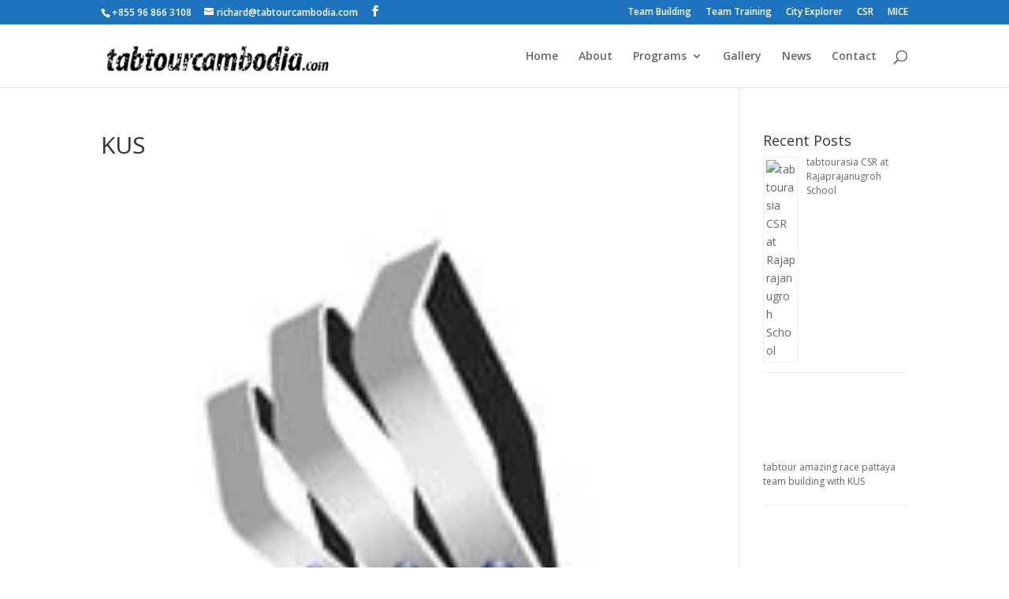

--- FILE ---
content_type: text/html; charset=UTF-8
request_url: http://tabtourcambodia.com/logo/kus/
body_size: 8646
content:
<!DOCTYPE html>
<html lang="en-US">
<head>
	<meta charset="UTF-8" />
<meta http-equiv="X-UA-Compatible" content="IE=edge">
	<link rel="pingback" href="http://tabtourcambodia.com/xmlrpc.php" />

	<script type="text/javascript">
		document.documentElement.className = 'js';
	</script>

	<script>var et_site_url='http://tabtourcambodia.com';var et_post_id='1313';function et_core_page_resource_fallback(a,b){"undefined"===typeof b&&(b=a.sheet.cssRules&&0===a.sheet.cssRules.length);b&&(a.onerror=null,a.onload=null,a.href?a.href=et_site_url+"/?et_core_page_resource="+a.id+et_post_id:a.src&&(a.src=et_site_url+"/?et_core_page_resource="+a.id+et_post_id))}
</script><title>KUS | tabtourcambodia</title>
<meta name='robots' content='max-image-preview:large' />
<link rel='dns-prefetch' href='//fonts.googleapis.com' />
<link rel='dns-prefetch' href='//s.w.org' />
<link rel="alternate" type="application/rss+xml" title="tabtourcambodia &raquo; Feed" href="http://tabtourcambodia.com/feed/" />
<link rel="alternate" type="application/rss+xml" title="tabtourcambodia &raquo; Comments Feed" href="http://tabtourcambodia.com/comments/feed/" />
		<script type="text/javascript">
			window._wpemojiSettings = {"baseUrl":"https:\/\/s.w.org\/images\/core\/emoji\/13.0.1\/72x72\/","ext":".png","svgUrl":"https:\/\/s.w.org\/images\/core\/emoji\/13.0.1\/svg\/","svgExt":".svg","source":{"concatemoji":"http:\/\/tabtourcambodia.com\/wp-includes\/js\/wp-emoji-release.min.js?ver=5.7.14"}};
			!function(e,a,t){var n,r,o,i=a.createElement("canvas"),p=i.getContext&&i.getContext("2d");function s(e,t){var a=String.fromCharCode;p.clearRect(0,0,i.width,i.height),p.fillText(a.apply(this,e),0,0);e=i.toDataURL();return p.clearRect(0,0,i.width,i.height),p.fillText(a.apply(this,t),0,0),e===i.toDataURL()}function c(e){var t=a.createElement("script");t.src=e,t.defer=t.type="text/javascript",a.getElementsByTagName("head")[0].appendChild(t)}for(o=Array("flag","emoji"),t.supports={everything:!0,everythingExceptFlag:!0},r=0;r<o.length;r++)t.supports[o[r]]=function(e){if(!p||!p.fillText)return!1;switch(p.textBaseline="top",p.font="600 32px Arial",e){case"flag":return s([127987,65039,8205,9895,65039],[127987,65039,8203,9895,65039])?!1:!s([55356,56826,55356,56819],[55356,56826,8203,55356,56819])&&!s([55356,57332,56128,56423,56128,56418,56128,56421,56128,56430,56128,56423,56128,56447],[55356,57332,8203,56128,56423,8203,56128,56418,8203,56128,56421,8203,56128,56430,8203,56128,56423,8203,56128,56447]);case"emoji":return!s([55357,56424,8205,55356,57212],[55357,56424,8203,55356,57212])}return!1}(o[r]),t.supports.everything=t.supports.everything&&t.supports[o[r]],"flag"!==o[r]&&(t.supports.everythingExceptFlag=t.supports.everythingExceptFlag&&t.supports[o[r]]);t.supports.everythingExceptFlag=t.supports.everythingExceptFlag&&!t.supports.flag,t.DOMReady=!1,t.readyCallback=function(){t.DOMReady=!0},t.supports.everything||(n=function(){t.readyCallback()},a.addEventListener?(a.addEventListener("DOMContentLoaded",n,!1),e.addEventListener("load",n,!1)):(e.attachEvent("onload",n),a.attachEvent("onreadystatechange",function(){"complete"===a.readyState&&t.readyCallback()})),(n=t.source||{}).concatemoji?c(n.concatemoji):n.wpemoji&&n.twemoji&&(c(n.twemoji),c(n.wpemoji)))}(window,document,window._wpemojiSettings);
		</script>
		<meta content="Divi-Child v.3.0.16" name="generator"/><style type="text/css">
img.wp-smiley,
img.emoji {
	display: inline !important;
	border: none !important;
	box-shadow: none !important;
	height: 1em !important;
	width: 1em !important;
	margin: 0 .07em !important;
	vertical-align: -0.1em !important;
	background: none !important;
	padding: 0 !important;
}
</style>
	<link rel='stylesheet' id='wp-block-library-css'  href='http://tabtourcambodia.com/wp-includes/css/dist/block-library/style.min.css?ver=5.7.14' type='text/css' media='all' />
<link rel='stylesheet' id='fvp-frontend-css'  href='http://tabtourcambodia.com/wp-content/plugins/featured-video-plus/styles/frontend.css?ver=2.3.3' type='text/css' media='all' />
<link rel='stylesheet' id='wp-pagenavi-css'  href='http://tabtourcambodia.com/wp-content/plugins/wp-pagenavi/pagenavi-css.css?ver=2.70' type='text/css' media='all' />
<link rel='stylesheet' id='divi-style-css'  href='http://tabtourcambodia.com/wp-content/themes/Divi-Child/style.css?ver=4.9.0' type='text/css' media='all' />
<link rel='stylesheet' id='et-builder-googlefonts-cached-css'  href='http://fonts.googleapis.com/css?family=Open+Sans:300,300italic,regular,italic,600,600italic,700,700italic,800,800italic&#038;subset=latin-ext,greek,greek-ext,vietnamese,cyrillic,latin,cyrillic-ext&#038;display=swap' type='text/css' media='all' />
<link rel='stylesheet' id='dashicons-css'  href='http://tabtourcambodia.com/wp-includes/css/dashicons.min.css?ver=5.7.14' type='text/css' media='all' />
<script type='text/javascript' src='http://tabtourcambodia.com/wp-includes/js/jquery/jquery.min.js?ver=3.5.1' id='jquery-core-js'></script>
<script type='text/javascript' src='http://tabtourcambodia.com/wp-includes/js/jquery/jquery-migrate.min.js?ver=3.3.2' id='jquery-migrate-js'></script>
<script type='text/javascript' src='http://tabtourcambodia.com/wp-content/plugins/featured-video-plus/js/jquery.fitvids.min.js?ver=master-2015-08' id='jquery.fitvids-js'></script>
<script type='text/javascript' id='fvp-frontend-js-extra'>
/* <![CDATA[ */
var fvpdata = {"ajaxurl":"http:\/\/tabtourcambodia.com\/wp-admin\/admin-ajax.php","nonce":"b08b5e4df4","fitvids":"1","dynamic":"","overlay":"","opacity":"0.75","color":"b","width":"640"};
/* ]]> */
</script>
<script type='text/javascript' src='http://tabtourcambodia.com/wp-content/plugins/featured-video-plus/js/frontend.min.js?ver=2.3.3' id='fvp-frontend-js'></script>
<link rel="https://api.w.org/" href="http://tabtourcambodia.com/wp-json/" /><link rel="EditURI" type="application/rsd+xml" title="RSD" href="http://tabtourcambodia.com/xmlrpc.php?rsd" />
<link rel="wlwmanifest" type="application/wlwmanifest+xml" href="http://tabtourcambodia.com/wp-includes/wlwmanifest.xml" /> 
<link rel="canonical" href="http://tabtourcambodia.com/logo/kus/" />
<link rel='shortlink' href='http://tabtourcambodia.com/?p=1313' />
<link rel="alternate" type="application/json+oembed" href="http://tabtourcambodia.com/wp-json/oembed/1.0/embed?url=http%3A%2F%2Ftabtourcambodia.com%2Flogo%2Fkus%2F" />
<link rel="alternate" type="text/xml+oembed" href="http://tabtourcambodia.com/wp-json/oembed/1.0/embed?url=http%3A%2F%2Ftabtourcambodia.com%2Flogo%2Fkus%2F&#038;format=xml" />
<meta name="viewport" content="width=device-width, initial-scale=1.0, maximum-scale=1.0, user-scalable=0" /><link rel="preload" href="http://tabtourcambodia.com/wp-content/themes/Divi/core/admin/fonts/modules.ttf" as="font" crossorigin="anonymous"><link rel="shortcut icon" href="http://www.globalnotions.com/tabtourth/wp-content/uploads/2015/02/Favicon-150x150.jpg" />
<!-- Facebook Pixel Code -->
<script type='text/javascript'>
!function(f,b,e,v,n,t,s){if(f.fbq)return;n=f.fbq=function(){n.callMethod?
n.callMethod.apply(n,arguments):n.queue.push(arguments)};if(!f._fbq)f._fbq=n;
n.push=n;n.loaded=!0;n.version='2.0';n.queue=[];t=b.createElement(e);t.async=!0;
t.src=v;s=b.getElementsByTagName(e)[0];s.parentNode.insertBefore(t,s)}(window,
document,'script','https://connect.facebook.net/en_US/fbevents.js');
</script>
<!-- End Facebook Pixel Code -->
<script type='text/javascript'>
  fbq('init', '483587102301795', {}, {
    "agent": "wordpress-5.7.14-3.0.5"
});
</script><script type='text/javascript'>
  fbq('track', 'PageView', []);
</script>
<!-- Facebook Pixel Code -->
<noscript>
<img height="1" width="1" style="display:none" alt="fbpx"
src="https://www.facebook.com/tr?id=483587102301795&ev=PageView&noscript=1" />
</noscript>
<!-- End Facebook Pixel Code -->
<link rel="stylesheet" id="et-divi-customizer-global-cached-inline-styles" href="http://tabtourcambodia.com/wp-content/et-cache/global/et-divi-customizer-global-17681924411795.min.css" onerror="et_core_page_resource_fallback(this, true)" onload="et_core_page_resource_fallback(this)" /></head>
<body class="logocarousel-template-default single single-logocarousel postid-1313 et_pb_button_helper_class et_fixed_nav et_show_nav et_secondary_nav_enabled et_secondary_nav_two_panels et_primary_nav_dropdown_animation_fade et_secondary_nav_dropdown_animation_fade et_header_style_left et_pb_footer_columns4 et_cover_background et_pb_gutter osx et_pb_gutters3 et_smooth_scroll et_right_sidebar et_divi_theme et-db et_minified_js et_minified_css">
	<div id="page-container">

					<div id="top-header">
			<div class="container clearfix">

			
				<div id="et-info">
									<span id="et-info-phone">+855 96 866 3108</span>
				
									<a href="mailto:richard@tabtourcambodia.com"><span id="et-info-email">richard@tabtourcambodia.com</span></a>
				
				<ul class="et-social-icons">

	<li class="et-social-icon et-social-facebook">
		<a href="https://www.facebook.com/Tabtourcambodia/" class="icon">
			<span>Facebook</span>
		</a>
	</li>

</ul>				</div> <!-- #et-info -->

			
				<div id="et-secondary-menu">
				<div class="et_duplicate_social_icons">
								<ul class="et-social-icons">

	<li class="et-social-icon et-social-facebook">
		<a href="https://www.facebook.com/Tabtourcambodia/" class="icon">
			<span>Facebook</span>
		</a>
	</li>

</ul>
							</div><ul id="et-secondary-nav" class="menu"><li class="menu-item menu-item-type-post_type menu-item-object-page menu-item-100"><a href="http://tabtourcambodia.com/team-building/">Team Building</a></li>
<li class="menu-item menu-item-type-post_type menu-item-object-page menu-item-99"><a href="http://tabtourcambodia.com/team-training/">Team Training</a></li>
<li class="menu-item menu-item-type-post_type menu-item-object-page menu-item-98"><a href="http://tabtourcambodia.com/tourist-city-explorer/">City Explorer</a></li>
<li class="menu-item menu-item-type-post_type menu-item-object-page menu-item-97"><a href="http://tabtourcambodia.com/csr/">CSR</a></li>
<li class="menu-item menu-item-type-post_type menu-item-object-page menu-item-405"><a href="http://tabtourcambodia.com/mice/">MICE</a></li>
</ul>				</div> <!-- #et-secondary-menu -->

			</div> <!-- .container -->
		</div> <!-- #top-header -->
		
	
			<header id="main-header" data-height-onload="66">
			<div class="container clearfix et_menu_container">
							<div class="logo_container">
					<span class="logo_helper"></span>
					<a href="http://tabtourcambodia.com/">
						<img src="http://tabtourcambodia.com/wp-content/uploads/2021/02/logo-cambodia-website.png" alt="tabtourcambodia" id="logo" data-height-percentage="54" />
					</a>
				</div>
							<div id="et-top-navigation" data-height="66" data-fixed-height="40">
											<nav id="top-menu-nav">
						<ul id="top-menu" class="nav"><li id="menu-item-106" class="menu-item menu-item-type-post_type menu-item-object-page menu-item-home menu-item-106"><a href="http://tabtourcambodia.com/">Home</a></li>
<li id="menu-item-84" class="menu-item menu-item-type-post_type menu-item-object-page menu-item-84"><a href="http://tabtourcambodia.com/about/">About</a></li>
<li id="menu-item-87" class="menu-item menu-item-type-post_type menu-item-object-page menu-item-has-children menu-item-87"><a href="http://tabtourcambodia.com/programs/">Programs</a>
<ul class="sub-menu">
	<li id="menu-item-123" class="menu-item menu-item-type-post_type menu-item-object-page menu-item-123"><a href="http://tabtourcambodia.com/team-building/">Team Building</a></li>
	<li id="menu-item-122" class="menu-item menu-item-type-post_type menu-item-object-page menu-item-122"><a href="http://tabtourcambodia.com/team-training/">Team Training</a></li>
	<li id="menu-item-121" class="menu-item menu-item-type-post_type menu-item-object-page menu-item-121"><a href="http://tabtourcambodia.com/tourist-city-explorer/">City Explorer</a></li>
	<li id="menu-item-120" class="menu-item menu-item-type-post_type menu-item-object-page menu-item-120"><a href="http://tabtourcambodia.com/csr/">CSR</a></li>
	<li id="menu-item-406" class="menu-item menu-item-type-post_type menu-item-object-page menu-item-406"><a href="http://tabtourcambodia.com/mice/">MICE</a></li>
</ul>
</li>
<li id="menu-item-556" class="menu-item menu-item-type-post_type menu-item-object-page menu-item-556"><a href="http://tabtourcambodia.com/gallery/">Gallery</a></li>
<li id="menu-item-1863" class="menu-item menu-item-type-post_type menu-item-object-page menu-item-1863"><a href="http://tabtourcambodia.com/news/">News</a></li>
<li id="menu-item-321" class="menu-item menu-item-type-post_type menu-item-object-page menu-item-321"><a href="http://tabtourcambodia.com/contact/">Contact</a></li>
</ul>						</nav>
					
					
					
										<div id="et_top_search">
						<span id="et_search_icon"></span>
					</div>
					
					<div id="et_mobile_nav_menu">
				<div class="mobile_nav closed">
					<span class="select_page">Select Page</span>
					<span class="mobile_menu_bar mobile_menu_bar_toggle"></span>
				</div>
			</div>				</div> <!-- #et-top-navigation -->
			</div> <!-- .container -->
			<div class="et_search_outer">
				<div class="container et_search_form_container">
					<form role="search" method="get" class="et-search-form" action="http://tabtourcambodia.com/">
					<input type="search" class="et-search-field" placeholder="Search &hellip;" value="" name="s" title="Search for:" />					</form>
					<span class="et_close_search_field"></span>
				</div>
			</div>
		</header> <!-- #main-header -->
			<div id="et-main-area">
	
<div id="main-content">
		<div class="container">
		<div id="content-area" class="clearfix">
			<div id="left-area">
											<article id="post-1313" class="et_pb_post post-1313 logocarousel type-logocarousel status-publish has-post-thumbnail hentry">
											<div class="et_post_meta_wrapper">
							<h1 class="entry-title">KUS</h1>

						<p class="post-meta"></p><img src="http://tabtourcambodia.com/wp-content/uploads/2016/09/Logo-KUS-150x150pxl-JPG.jpg" alt="" class="" width="1080" height="675" />
												</div> <!-- .et_post_meta_wrapper -->
				
					<div class="entry-content">
										</div> <!-- .entry-content -->
					<div class="et_post_meta_wrapper">
										</div> <!-- .et_post_meta_wrapper -->
				</article> <!-- .et_pb_post -->

						</div> <!-- #left-area -->

				<div id="sidebar">
			<style>
		.rpwe-block ul {
			list-style: none !important;
			margin-left: 0 !important;
			padding-left: 0 !important;
		}

		.rpwe-block li {
			border-bottom: 1px solid #eee;
			margin-bottom: 10px;
			padding-bottom: 10px;
			list-style-type: none;
		}

		.rpwe-block a {
			display: inline !important;
			text-decoration: none;
		}

		.rpwe-block h3 {
			background: none !important;
			clear: none;
			margin-bottom: 0 !important;
			margin-top: 0 !important;
			font-weight: 400;
			font-size: 12px !important;
			line-height: 1.5em;
		}

		.rpwe-thumb {
			border: 1px solid #EEE !important;
			box-shadow: none !important;
			margin: 2px 10px 2px 0;
			padding: 3px !important;
		}

		.rpwe-summary {
			font-size: 12px;
		}

		.rpwe-time {
			color: #bbb;
			font-size: 11px;
		}

		.rpwe-comment {
			color: #bbb;
			font-size: 11px;
			padding-left: 5px;
		}

		.rpwe-alignleft {
			display: inline;
			float: left;
		}

		.rpwe-alignright {
			display: inline;
			float: right;
		}

		.rpwe-aligncenter {
			display: block;
			margin-left: auto;
			margin-right: auto;
		}

		.rpwe-clearfix:before,
		.rpwe-clearfix:after {
			content: "";
			display: table !important;
		}

		.rpwe-clearfix:after {
			clear: both;
		}

		.rpwe-clearfix {
			zoom: 1;
		}
	</style>
<div id="rpwe_widget-2" class="et_pb_widget rpwe_widget recent-posts-extended"><h4 class="widgettitle">Recent Posts</h4><div  class="rpwe-block "><ul class="rpwe-ul"><li class="rpwe-li rpwe-clearfix"><a class="rpwe-img" href="http://tabtourcambodia.com/tabtourasia-csr-at-rajaprajanugroh-school/" rel="bookmark"><img class="rpwe-alignleft rpwe-thumb rpwe-default-thumb" src="http://placehold.it/45x45/f0f0f0/ccc" alt="tabtourasia CSR at Rajaprajanugroh School" width="45" height="45"></a><h3 class="rpwe-title"><a href="http://tabtourcambodia.com/tabtourasia-csr-at-rajaprajanugroh-school/" title="Permalink to tabtourasia CSR at Rajaprajanugroh School" rel="bookmark">tabtourasia CSR at Rajaprajanugroh School</a></h3></li><li class="rpwe-li rpwe-clearfix"><a class="rpwe-img" href="http://tabtourcambodia.com/tabtour-amazing-race-pattaya-team-building-with-kus/"  rel="bookmark"><!-- Featured Video Plus v2.3.3 -->
<div class="featured-video-plus post-thumbnail fvp-responsive fvp-youtube fvp-center"><iframe title="tabtour amazing race pattaya team building with kus" width="200" height="113" src="https://www.youtube.com/embed/Ezu0Zlc0XfI?width=45&height=45&autoplay&origin=http%3A%2F%2Ftabtourcambodia.com"  allow="accelerometer; autoplay; clipboard-write; encrypted-media; gyroscope; picture-in-picture; web-share" referrerpolicy="strict-origin-when-cross-origin" allowfullscreen></iframe></div>

<img class="fvp-onload" src="http://tabtourcambodia.com/wp-content/plugins/featured-video-plus/img/playicon.png" alt="Featured Video Play Icon" onload="(function() {('initFeaturedVideoPlus' in this) && ('function' === typeof initFeaturedVideoPlus) && initFeaturedVideoPlus();})();" /></a><h3 class="rpwe-title"><a href="http://tabtourcambodia.com/tabtour-amazing-race-pattaya-team-building-with-kus/" title="Permalink to tabtour amazing race pattaya team building with KUS" rel="bookmark">tabtour amazing race pattaya team building with KUS</a></h3></li><li class="rpwe-li rpwe-clearfix"><a class="rpwe-img" href="http://tabtourcambodia.com/tabtour-amazing-race-pattaya-team-building-with-into/"  rel="bookmark"><!-- Featured Video Plus v2.3.3 -->
<div class="featured-video-plus post-thumbnail fvp-responsive fvp-youtube fvp-center"><iframe title="tabtour amazing race pattaya team building with into" width="200" height="113" src="https://www.youtube.com/embed/x_xyWxrWxaI?width=45&height=45&autoplay&origin=http%3A%2F%2Ftabtourcambodia.com"  allow="accelerometer; autoplay; clipboard-write; encrypted-media; gyroscope; picture-in-picture; web-share" referrerpolicy="strict-origin-when-cross-origin" allowfullscreen></iframe></div>

<img class="fvp-onload" src="http://tabtourcambodia.com/wp-content/plugins/featured-video-plus/img/playicon.png" alt="Featured Video Play Icon" onload="(function() {('initFeaturedVideoPlus' in this) && ('function' === typeof initFeaturedVideoPlus) && initFeaturedVideoPlus();})();" /></a><h3 class="rpwe-title"><a href="http://tabtourcambodia.com/tabtour-amazing-race-pattaya-team-building-with-into/" title="Permalink to tabtour amazing race pattaya team building with INTO" rel="bookmark">tabtour amazing race pattaya team building with INTO</a></h3></li><li class="rpwe-li rpwe-clearfix"><a class="rpwe-img" href="http://tabtourcambodia.com/tabtour-amazing-race-chiangmai-team-building-with-fendi/"  rel="bookmark"><!-- Featured Video Plus v2.3.3 -->
<div class="featured-video-plus post-thumbnail fvp-responsive fvp-youtube fvp-center"><iframe title="tabtour amazing race chiangmai team building with fendi" width="200" height="113" src="https://www.youtube.com/embed/qKQoQvu-PaM?width=45&height=45&autoplay&origin=http%3A%2F%2Ftabtourcambodia.com"  allow="accelerometer; autoplay; clipboard-write; encrypted-media; gyroscope; picture-in-picture; web-share" referrerpolicy="strict-origin-when-cross-origin" allowfullscreen></iframe></div>

<img class="fvp-onload" src="http://tabtourcambodia.com/wp-content/plugins/featured-video-plus/img/playicon.png" alt="Featured Video Play Icon" onload="(function() {('initFeaturedVideoPlus' in this) && ('function' === typeof initFeaturedVideoPlus) && initFeaturedVideoPlus();})();" /></a><h3 class="rpwe-title"><a href="http://tabtourcambodia.com/tabtour-amazing-race-chiangmai-team-building-with-fendi/" title="Permalink to tabtour amazing race chiangmai team building with FENDI" rel="bookmark">tabtour amazing race chiangmai team building with FENDI</a></h3></li><li class="rpwe-li rpwe-clearfix"><a class="rpwe-img" href="http://tabtourcambodia.com/tabtour-amazing-race-bangkok-team-building/"  rel="bookmark"><!-- Featured Video Plus v2.3.3 -->
<div class="featured-video-plus post-thumbnail fvp-responsive fvp-youtube fvp-center"><iframe title="tabtour amazing race bangkok team building" width="200" height="113" src="https://www.youtube.com/embed/QT4_QGed24M?width=45&height=45&autoplay&origin=http%3A%2F%2Ftabtourcambodia.com"  allow="accelerometer; autoplay; clipboard-write; encrypted-media; gyroscope; picture-in-picture; web-share" referrerpolicy="strict-origin-when-cross-origin" allowfullscreen></iframe></div>

<img class="fvp-onload" src="http://tabtourcambodia.com/wp-content/plugins/featured-video-plus/img/playicon.png" alt="Featured Video Play Icon" onload="(function() {('initFeaturedVideoPlus' in this) && ('function' === typeof initFeaturedVideoPlus) && initFeaturedVideoPlus();})();" /></a><h3 class="rpwe-title"><a href="http://tabtourcambodia.com/tabtour-amazing-race-bangkok-team-building/" title="Permalink to tabtour amazing race bangkok team building" rel="bookmark">tabtour amazing race bangkok team building</a></h3></li></ul></div><!-- Generated by http://wordpress.org/plugins/recent-posts-widget-extended/ --></div> <!-- end .et_pb_widget --><div id="categories-3" class="et_pb_widget widget_categories"><h4 class="widgettitle">Categories</h4>
			<ul>
					<li class="cat-item cat-item-28"><a href="http://tabtourcambodia.com/category/challenge/">Challenge</a>
</li>
	<li class="cat-item cat-item-37"><a href="http://tabtourcambodia.com/category/cultural-immersion/">Cultural Immersion</a>
</li>
	<li class="cat-item cat-item-29"><a href="http://tabtourcambodia.com/category/fashion/">Fashion</a>
</li>
	<li class="cat-item cat-item-23"><a href="http://tabtourcambodia.com/category/gallery/">Gallery</a>
</li>
	<li class="cat-item cat-item-39"><a href="http://tabtourcambodia.com/category/mice/">MICE</a>
</li>
	<li class="cat-item cat-item-43"><a href="http://tabtourcambodia.com/category/news/">News</a>
</li>
	<li class="cat-item cat-item-45"><a href="http://tabtourcambodia.com/category/panoramas/">Panoramas</a>
</li>
	<li class="cat-item cat-item-30"><a href="http://tabtourcambodia.com/category/team-building/">Team Building</a>
</li>
	<li class="cat-item cat-item-24"><a href="http://tabtourcambodia.com/category/thailand/">Thailand</a>
</li>
	<li class="cat-item cat-item-128"><a href="http://tabtourcambodia.com/category/video/">Video</a>
</li>
			</ul>

			</div> <!-- end .et_pb_widget --><div id="tag_cloud-2" class="et_pb_widget widget_tag_cloud"><h4 class="widgettitle">Tags</h4><div class="tagcloud"><a href="http://tabtourcambodia.com/tag/affair/" class="tag-cloud-link tag-link-95 tag-link-position-1" style="font-size: 11.111111111111pt;" aria-label="Affair (3 items)">Affair</a>
<a href="http://tabtourcambodia.com/tag/amazing-race-chiang-mai/" class="tag-cloud-link tag-link-96 tag-link-position-2" style="font-size: 9.8666666666667pt;" aria-label="Amazing Race Chiang Mai (2 items)">Amazing Race Chiang Mai</a>
<a href="http://tabtourcambodia.com/tag/bangkok/" class="tag-cloud-link tag-link-52 tag-link-position-3" style="font-size: 14.222222222222pt;" aria-label="Bangkok (7 items)">Bangkok</a>
<a href="http://tabtourcambodia.com/tag/bangkok-team-building/" class="tag-cloud-link tag-link-77 tag-link-position-4" style="font-size: 12.977777777778pt;" aria-label="Bangkok Team Building (5 items)">Bangkok Team Building</a>
<a href="http://tabtourcambodia.com/tag/cambodia/" class="tag-cloud-link tag-link-50 tag-link-position-5" style="font-size: 14.740740740741pt;" aria-label="Cambodia (8 items)">Cambodia</a>
<a href="http://tabtourcambodia.com/tag/challenge/" class="tag-cloud-link tag-link-31 tag-link-position-6" style="font-size: 14.222222222222pt;" aria-label="Challenge (7 items)">Challenge</a>
<a href="http://tabtourcambodia.com/tag/challenges/" class="tag-cloud-link tag-link-90 tag-link-position-7" style="font-size: 15.674074074074pt;" aria-label="Challenges (10 items)">Challenges</a>
<a href="http://tabtourcambodia.com/tag/chiang-mai/" class="tag-cloud-link tag-link-27 tag-link-position-8" style="font-size: 17.333333333333pt;" aria-label="Chiang Mai (15 items)">Chiang Mai</a>
<a href="http://tabtourcambodia.com/tag/chiang-mai-team-building/" class="tag-cloud-link tag-link-75 tag-link-position-9" style="font-size: 15.259259259259pt;" aria-label="Chiang Mai Team Building (9 items)">Chiang Mai Team Building</a>
<a href="http://tabtourcambodia.com/tag/chiang-mai-treasure-hunt/" class="tag-cloud-link tag-link-97 tag-link-position-10" style="font-size: 9.8666666666667pt;" aria-label="Chiang Mai Treasure Hunt (2 items)">Chiang Mai Treasure Hunt</a>
<a href="http://tabtourcambodia.com/tag/conference/" class="tag-cloud-link tag-link-54 tag-link-position-11" style="font-size: 9.8666666666667pt;" aria-label="Conference (2 items)">Conference</a>
<a href="http://tabtourcambodia.com/tag/corporate-event-chiang-mai/" class="tag-cloud-link tag-link-98 tag-link-position-12" style="font-size: 11.111111111111pt;" aria-label="corporate event Chiang Mai (3 items)">corporate event Chiang Mai</a>
<a href="http://tabtourcambodia.com/tag/corporate-event-thailand/" class="tag-cloud-link tag-link-108 tag-link-position-13" style="font-size: 11.111111111111pt;" aria-label="corporate event Thailand (3 items)">corporate event Thailand</a>
<a href="http://tabtourcambodia.com/tag/csr/" class="tag-cloud-link tag-link-93 tag-link-position-14" style="font-size: 11.111111111111pt;" aria-label="CSR (3 items)">CSR</a>
<a href="http://tabtourcambodia.com/tag/cultural-immersion/" class="tag-cloud-link tag-link-38 tag-link-position-15" style="font-size: 18.37037037037pt;" aria-label="Cultural Immersion (19 items)">Cultural Immersion</a>
<a href="http://tabtourcambodia.com/tag/fashion/" class="tag-cloud-link tag-link-32 tag-link-position-16" style="font-size: 8pt;" aria-label="Fashion (1 item)">Fashion</a>
<a href="http://tabtourcambodia.com/tag/gallery/" class="tag-cloud-link tag-link-33 tag-link-position-17" style="font-size: 20.237037037037pt;" aria-label="Gallery (29 items)">Gallery</a>
<a href="http://tabtourcambodia.com/tag/hong-kong/" class="tag-cloud-link tag-link-48 tag-link-position-18" style="font-size: 9.8666666666667pt;" aria-label="Hong Kong (2 items)">Hong Kong</a>
<a href="http://tabtourcambodia.com/tag/innovate-team-building-chiang-mai/" class="tag-cloud-link tag-link-99 tag-link-position-19" style="font-size: 9.8666666666667pt;" aria-label="innovate team building Chiang Mai (2 items)">innovate team building Chiang Mai</a>
<a href="http://tabtourcambodia.com/tag/interactive-team-building-chiang-mai/" class="tag-cloud-link tag-link-100 tag-link-position-20" style="font-size: 9.8666666666667pt;" aria-label="interactive team building Chiang Mai (2 items)">interactive team building Chiang Mai</a>
<a href="http://tabtourcambodia.com/tag/lets-have-fun/" class="tag-cloud-link tag-link-101 tag-link-position-21" style="font-size: 11.111111111111pt;" aria-label="Lets have fun (3 items)">Lets have fun</a>
<a href="http://tabtourcambodia.com/tag/mice/" class="tag-cloud-link tag-link-25 tag-link-position-22" style="font-size: 11.111111111111pt;" aria-label="MICE (3 items)">MICE</a>
<a href="http://tabtourcambodia.com/tag/myanmar/" class="tag-cloud-link tag-link-49 tag-link-position-23" style="font-size: 9.8666666666667pt;" aria-label="Myanmar (2 items)">Myanmar</a>
<a href="http://tabtourcambodia.com/tag/news/" class="tag-cloud-link tag-link-44 tag-link-position-24" style="font-size: 14.222222222222pt;" aria-label="News (7 items)">News</a>
<a href="http://tabtourcambodia.com/tag/panorama/" class="tag-cloud-link tag-link-47 tag-link-position-25" style="font-size: 12.148148148148pt;" aria-label="Panorama (4 items)">Panorama</a>
<a href="http://tabtourcambodia.com/tag/pattaya/" class="tag-cloud-link tag-link-125 tag-link-position-26" style="font-size: 11.111111111111pt;" aria-label="Pattaya (3 items)">Pattaya</a>
<a href="http://tabtourcambodia.com/tag/siem-reap/" class="tag-cloud-link tag-link-53 tag-link-position-27" style="font-size: 12.977777777778pt;" aria-label="Siem Reap (5 items)">Siem Reap</a>
<a href="http://tabtourcambodia.com/tag/tablet-based-team-building-chiang-mai/" class="tag-cloud-link tag-link-102 tag-link-position-28" style="font-size: 9.8666666666667pt;" aria-label="tablet based team building Chiang Mai (2 items)">tablet based team building Chiang Mai</a>
<a href="http://tabtourcambodia.com/tag/tablet-based-team-building-thailand/" class="tag-cloud-link tag-link-111 tag-link-position-29" style="font-size: 9.8666666666667pt;" aria-label="tablet based team building Thailand (2 items)">tablet based team building Thailand</a>
<a href="http://tabtourcambodia.com/tag/tabtour/" class="tag-cloud-link tag-link-41 tag-link-position-30" style="font-size: 19.718518518519pt;" aria-label="tabtour (26 items)">tabtour</a>
<a href="http://tabtourcambodia.com/tag/tabtour-team-building-chiang-mai/" class="tag-cloud-link tag-link-103 tag-link-position-31" style="font-size: 11.111111111111pt;" aria-label="tabtour team building Chiang Mai (3 items)">tabtour team building Chiang Mai</a>
<a href="http://tabtourcambodia.com/tag/tabtour-team-building-thailand/" class="tag-cloud-link tag-link-112 tag-link-position-32" style="font-size: 11.111111111111pt;" aria-label="tabtour team building Thailand (3 items)">tabtour team building Thailand</a>
<a href="http://tabtourcambodia.com/tag/team-building/" class="tag-cloud-link tag-link-34 tag-link-position-33" style="font-size: 22pt;" aria-label="Team Building (44 items)">Team Building</a>
<a href="http://tabtourcambodia.com/tag/team-building-cambodia/" class="tag-cloud-link tag-link-81 tag-link-position-34" style="font-size: 9.8666666666667pt;" aria-label="team building Cambodia (2 items)">team building Cambodia</a>
<a href="http://tabtourcambodia.com/tag/team-building-chiang-mai/" class="tag-cloud-link tag-link-104 tag-link-position-35" style="font-size: 9.8666666666667pt;" aria-label="team building Chiang Mai (2 items)">team building Chiang Mai</a>
<a href="http://tabtourcambodia.com/tag/team-building-in-bangkok/" class="tag-cloud-link tag-link-76 tag-link-position-36" style="font-size: 12.977777777778pt;" aria-label="team building in Bangkok (5 items)">team building in Bangkok</a>
<a href="http://tabtourcambodia.com/tag/team-building-in-cambodia/" class="tag-cloud-link tag-link-78 tag-link-position-37" style="font-size: 9.8666666666667pt;" aria-label="team building in Cambodia (2 items)">team building in Cambodia</a>
<a href="http://tabtourcambodia.com/tag/team-building-in-chiang-mai/" class="tag-cloud-link tag-link-74 tag-link-position-38" style="font-size: 14.222222222222pt;" aria-label="team building in Chiang Mai (7 items)">team building in Chiang Mai</a>
<a href="http://tabtourcambodia.com/tag/team-building-in-siem-reap/" class="tag-cloud-link tag-link-79 tag-link-position-39" style="font-size: 9.8666666666667pt;" aria-label="team building in Siem Reap (2 items)">team building in Siem Reap</a>
<a href="http://tabtourcambodia.com/tag/team-building-thailand/" class="tag-cloud-link tag-link-105 tag-link-position-40" style="font-size: 12.977777777778pt;" aria-label="team building Thailand (5 items)">team building Thailand</a>
<a href="http://tabtourcambodia.com/tag/team-work/" class="tag-cloud-link tag-link-106 tag-link-position-41" style="font-size: 13.703703703704pt;" aria-label="team work (6 items)">team work</a>
<a href="http://tabtourcambodia.com/tag/thailand/" class="tag-cloud-link tag-link-26 tag-link-position-42" style="font-size: 21.792592592593pt;" aria-label="Thailand (42 items)">Thailand</a>
<a href="http://tabtourcambodia.com/tag/thailand-team-building/" class="tag-cloud-link tag-link-113 tag-link-position-43" style="font-size: 11.111111111111pt;" aria-label="Thailand Team Building (3 items)">Thailand Team Building</a>
<a href="http://tabtourcambodia.com/tag/travel/" class="tag-cloud-link tag-link-42 tag-link-position-44" style="font-size: 12.977777777778pt;" aria-label="Travel (5 items)">Travel</a>
<a href="http://tabtourcambodia.com/tag/treasure-hunt/" class="tag-cloud-link tag-link-87 tag-link-position-45" style="font-size: 17.125925925926pt;" aria-label="Treasure Hunt (14 items)">Treasure Hunt</a></div>
</div> <!-- end .et_pb_widget -->	</div> <!-- end #sidebar -->
		</div> <!-- #content-area -->
	</div> <!-- .container -->
	</div> <!-- #main-content -->


	<span class="et_pb_scroll_top et-pb-icon"></span>


			<footer id="main-footer">
				

		
				<div id="footer-bottom">
					<div class="container clearfix">
				<ul class="et-social-icons">

	<li class="et-social-icon et-social-facebook">
		<a href="https://www.facebook.com/Tabtourcambodia/" class="icon">
			<span>Facebook</span>
		</a>
	</li>

</ul><div id="footer-info">PRO TEAM Building Asia Limited<br>
2020 © Copyright - <a href="http://tabtourcambodia.com/">tabourcambodia</a><br>
Images copyright © 2015 to  <a href="http://tabtourcambodia.com/">tabtourcambodia</a>, or used under license from Shutterstock.com</div>					</div>	<!-- .container -->
				</div>
			</footer> <!-- #main-footer -->
		</div> <!-- #et-main-area -->


	</div> <!-- #page-container -->

	    <!-- Facebook Pixel Event Code -->
    <script type='text/javascript'>
        document.addEventListener( 'wpcf7mailsent', function( event ) {
        if( "fb_pxl_code" in event.detail.apiResponse){
          eval(event.detail.apiResponse.fb_pxl_code);
        }
      }, false );
    </script>
    <!-- End Facebook Pixel Event Code -->
    <div id='fb-pxl-ajax-code'></div><!-- Global site tag (gtag.js) - Google Analytics -->
<script async src="https://www.googletagmanager.com/gtag/js?id=UA-102322095-2"></script>
<script>
  window.dataLayer = window.dataLayer || [];
  function gtag(){dataLayer.push(arguments);}
  gtag('js', new Date());

  gtag('config', 'UA-102322095-2');
</script><script type='text/javascript' id='divi-custom-script-js-extra'>
/* <![CDATA[ */
var DIVI = {"item_count":"%d Item","items_count":"%d Items"};
var et_shortcodes_strings = {"previous":"Previous","next":"Next"};
var et_pb_custom = {"ajaxurl":"http:\/\/tabtourcambodia.com\/wp-admin\/admin-ajax.php","images_uri":"http:\/\/tabtourcambodia.com\/wp-content\/themes\/Divi\/images","builder_images_uri":"http:\/\/tabtourcambodia.com\/wp-content\/themes\/Divi\/includes\/builder\/images","et_frontend_nonce":"f928ac1650","subscription_failed":"Please, check the fields below to make sure you entered the correct information.","et_ab_log_nonce":"29ca740806","fill_message":"Please, fill in the following fields:","contact_error_message":"Please, fix the following errors:","invalid":"Invalid email","captcha":"Captcha","prev":"Prev","previous":"Previous","next":"Next","wrong_captcha":"You entered the wrong number in captcha.","wrong_checkbox":"Checkbox","ignore_waypoints":"no","is_divi_theme_used":"1","widget_search_selector":".widget_search","ab_tests":[],"is_ab_testing_active":"","page_id":"1313","unique_test_id":"","ab_bounce_rate":"5","is_cache_plugin_active":"no","is_shortcode_tracking":"","tinymce_uri":""}; var et_builder_utils_params = {"condition":{"diviTheme":true,"extraTheme":false},"scrollLocations":["app","top"],"builderScrollLocations":{"desktop":"app","tablet":"app","phone":"app"},"onloadScrollLocation":"app","builderType":"fe"}; var et_frontend_scripts = {"builderCssContainerPrefix":"#et-boc","builderCssLayoutPrefix":"#et-boc .et-l"};
var et_pb_box_shadow_elements = [];
var et_pb_motion_elements = {"desktop":[],"tablet":[],"phone":[]};
var et_pb_sticky_elements = [];
/* ]]> */
</script>
<script type='text/javascript' src='http://tabtourcambodia.com/wp-content/themes/Divi/js/custom.unified.js?ver=4.9.0' id='divi-custom-script-js'></script>
<script type='text/javascript' src='http://tabtourcambodia.com/wp-content/plugins/page-links-to/dist/new-tab.js?ver=3.3.5' id='page-links-to-js'></script>
<script type='text/javascript' id='et-builder-cpt-modules-wrapper-js-extra'>
/* <![CDATA[ */
var et_modules_wrapper = {"builderCssContainerPrefix":"#et-boc","builderCssLayoutPrefix":"#et-boc .et-l"};
/* ]]> */
</script>
<script type='text/javascript' src='http://tabtourcambodia.com/wp-content/themes/Divi/includes/builder/scripts/cpt-modules-wrapper.js?ver=4.9.0' id='et-builder-cpt-modules-wrapper-js'></script>
<script type='text/javascript' src='http://tabtourcambodia.com/wp-content/themes/Divi/core/admin/js/common.js?ver=4.9.0' id='et-core-common-js'></script>
<script type='text/javascript' src='http://tabtourcambodia.com/wp-includes/js/wp-embed.min.js?ver=5.7.14' id='wp-embed-js'></script>
</body>
</html>


--- FILE ---
content_type: text/css
request_url: http://tabtourcambodia.com/wp-content/themes/Divi-Child/style.css?ver=4.9.0
body_size: 1056
content:
/*
Theme Name: Divi-Child
Theme URI: http://www.elegantthemes.com/gallery/divi/
Version: 3.0.16
Description: Smart. Flexible. Beautiful. Divi is the most powerful theme in our collection.
Author: Elegant Themes
Author URI: http://www.elegantthemes.com
Template: Divi
License: GNU General Public License v2
License URI: http://www.gnu.org/licenses/gpl-2.0.html
*/

@import url("../Divi/style.css");
.border-box {
border: 1px #e1e1e1 solid;
border-collapse: collapse;
}
.border-section {
border-top: 1px #e1e1e1 solid;
border-bottom: 1px #e1e1e1 solid;
border-collapse: collapse;
}
.et_pb_contact_main_title {
font-size: 30px;
}
#footer-info, #footer-info a {
color: #fff;
}
#footer-bottom .et-social-icon a {
color: rgba( 255, 255, 255, 0.6 );
}
.img-align-center img{
display: block;
margin: 0 auto;
}
.et_pb_sum {
font-size: 22px;
line-height: 24px;
font-weight: 300;
}
.wpcf7-text, .wpcf7-textarea, .wpcf7-captchar {
background-color: #eee !important;
border: none !important;
width: 100% !important;
-moz-border-radius: 0 !important;
-webkit-border-radius: 0 !important;
border-radius: 0 !important;
font-size: 14px;
color: #999 !important;
padding: 16px !important;
-moz-box-sizing: border-box;
-webkit-box-sizing: border-box;
box-sizing: border-box;
}
.wpcf7-submit {
color: #2EA3F2 !important;
margin: 8px auto 0;
cursor: pointer;
font-size: 20px;
font-weight: 500;
-moz-border-radius: 3px;
-webkit-border-radius: 3px;
border-radius: 3px;
padding: 6px 20px;
line-height: 1.7em;
background: transparent;
border: 2px solid;
-webkit-font-smoothing: antialiased;
-moz-osx-font-smoothing: grayscale;
-moz-transition: all 0.2s;
-webkit-transition: all 0.2s;
transition: all 0.2s;
}
.wpcf7-submit:hover { 
background-color: #eee; 
border-color:#eee; 
padding: 6px 20px !important; 
}
.et_pb_testimonial {
height: 430px;
}
.et_pb_testimonial_portrait, .et_pb_testimonial_portrait:before {

-webkit-border-radius: 0px;
border-radius: 0px;
-webkit-box-shadow: none;
-moz-box-shadow: none;
box-shadow: none;
}
.et_pb_testimonial_portrait {
background-size: 100%
}
.et_pb_gallery_grid .et_pb_gallery_image {
height: 150px;
}
.et_portfolio_image img{
box-shadow: 1px 1px 5px #666666;
}
.img-shadow img {
box-shadow: 1px 1px 5px #666666!important;
}
@media only screen and (min-width: 768px) and (max-width: 980px) {

.et_pb_gutters3 .et_pb_column_1_3, .et_pb_gutters3.et_pb_row .et_pb_column_1_3 {
width: 29.666% !important;
}
.et_pb_gutters3 .et_pb_column, .et_pb_gutters3.et_pb_row .et_pb_column {
margin-right: 5.5%;
}

}

@media only screen and (max-width: 980px) {

.sm-display {
display: none;
}
.et_pb_row {
padding: 0;
}

}

#mobile_menu li:not([id]) { display:none !important; }

.et_pb_gallery_grid .et_pb_gallery_item img {
max-width: none;
width: auto;
min-width: 100%;
height: 100%;
}

